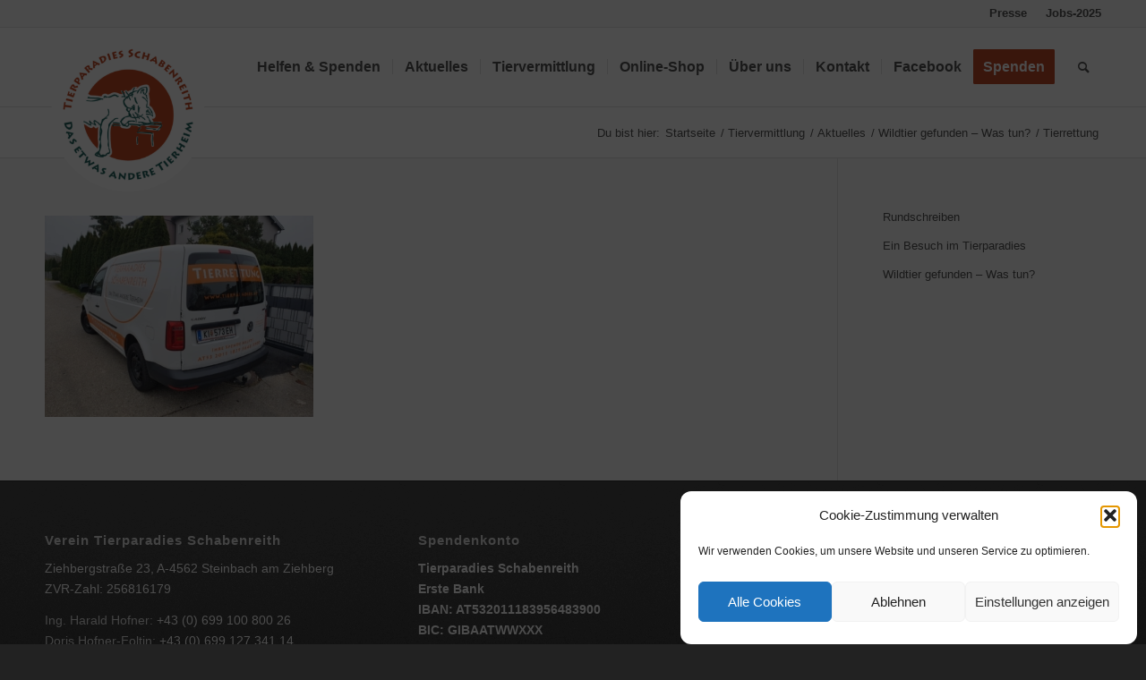

--- FILE ---
content_type: text/html; charset=UTF-8
request_url: https://www.tierparadies.at/aktuelles-veranstaltungen/wildtier-gefunden-was-tun/tierrettung_tierparadies-schabenreith_3/
body_size: 15331
content:
<!DOCTYPE html>
<html dir="ltr" lang="de" prefix="og: https://ogp.me/ns#" class="html_stretched responsive av-preloader-disabled  html_header_top html_logo_left html_main_nav_header html_menu_right html_slim html_header_sticky html_header_shrinking html_header_topbar_active html_mobile_menu_phone html_header_searchicon html_content_align_center html_header_unstick_top html_header_stretch_disabled html_av-overlay-side html_av-overlay-side-classic html_av-submenu-noclone html_entry_id_5928 av-cookies-no-cookie-consent av-no-preview av-default-lightbox html_text_menu_active av-mobile-menu-switch-default">
<head>
<meta charset="UTF-8" />
<meta name="robots" content="index, follow" />


<!-- mobile setting -->
<meta name="viewport" content="width=device-width, initial-scale=1">

<!-- Scripts/CSS and wp_head hook -->
<title>Tierrettung | Tierparadies Schabenreith</title>
			<style>
			.spoontalk-social
			{
			color: white !important;
			text-align: center !important;
			margin-bottom:10px;
			border-radius:50%;

		    background:default_style;
	
			line-height: 51px !important;
			width: 48px !important;
			height: 48px !important;
			font-size: 2em !important;
						
	
			}
			
		
.alignment { text-align:left; }
		 
.fb-spoontalk-social { background: #3b5998; }

.tw-spoontalk-social { background: #00aced; }

.linkedin-spoontalk-social { background: #007bb6; }

.g-plus-spoontalk-social{ background:#f74425 ; }

.rss-spoontalk-social { background: #C58542; }

.youtube-spoontalk-social { background: #bb0000; }

.pinterest-spoontalk-social {background: #cb2027; }

.flickr-spoontalk-social { background: #ff0084; }

.instagram-spoontalk-social { background: #517fa4; }

.dribble-spoontalk-social { background: #00bf8f; }
</style>

		<!-- All in One SEO 4.9.3 - aioseo.com -->
	<meta name="robots" content="max-image-preview:large" />
	<link rel="canonical" href="https://www.tierparadies.at/aktuelles-veranstaltungen/wildtier-gefunden-was-tun/tierrettung_tierparadies-schabenreith_3/" />
	<meta name="generator" content="All in One SEO (AIOSEO) 4.9.3" />
		<meta property="og:locale" content="de_DE" />
		<meta property="og:site_name" content="Tierparadies Schabenreith | Das etwas andere Tierheim" />
		<meta property="og:type" content="article" />
		<meta property="og:title" content="Tierrettung | Tierparadies Schabenreith" />
		<meta property="og:url" content="https://www.tierparadies.at/aktuelles-veranstaltungen/wildtier-gefunden-was-tun/tierrettung_tierparadies-schabenreith_3/" />
		<meta property="article:published_time" content="2021-05-20T08:39:41+00:00" />
		<meta property="article:modified_time" content="2021-05-20T11:54:08+00:00" />
		<meta name="twitter:card" content="summary" />
		<meta name="twitter:title" content="Tierrettung | Tierparadies Schabenreith" />
		<script type="application/ld+json" class="aioseo-schema">
			{"@context":"https:\/\/schema.org","@graph":[{"@type":"BreadcrumbList","@id":"https:\/\/www.tierparadies.at\/aktuelles-veranstaltungen\/wildtier-gefunden-was-tun\/tierrettung_tierparadies-schabenreith_3\/#breadcrumblist","itemListElement":[{"@type":"ListItem","@id":"https:\/\/www.tierparadies.at#listItem","position":1,"name":"Home","item":"https:\/\/www.tierparadies.at","nextItem":{"@type":"ListItem","@id":"https:\/\/www.tierparadies.at\/aktuelles-veranstaltungen\/wildtier-gefunden-was-tun\/tierrettung_tierparadies-schabenreith_3\/#listItem","name":"Tierrettung"}},{"@type":"ListItem","@id":"https:\/\/www.tierparadies.at\/aktuelles-veranstaltungen\/wildtier-gefunden-was-tun\/tierrettung_tierparadies-schabenreith_3\/#listItem","position":2,"name":"Tierrettung","previousItem":{"@type":"ListItem","@id":"https:\/\/www.tierparadies.at#listItem","name":"Home"}}]},{"@type":"ItemPage","@id":"https:\/\/www.tierparadies.at\/aktuelles-veranstaltungen\/wildtier-gefunden-was-tun\/tierrettung_tierparadies-schabenreith_3\/#itempage","url":"https:\/\/www.tierparadies.at\/aktuelles-veranstaltungen\/wildtier-gefunden-was-tun\/tierrettung_tierparadies-schabenreith_3\/","name":"Tierrettung | Tierparadies Schabenreith","inLanguage":"de-DE","isPartOf":{"@id":"https:\/\/www.tierparadies.at\/#website"},"breadcrumb":{"@id":"https:\/\/www.tierparadies.at\/aktuelles-veranstaltungen\/wildtier-gefunden-was-tun\/tierrettung_tierparadies-schabenreith_3\/#breadcrumblist"},"author":{"@id":"https:\/\/www.tierparadies.at\/author\/schabenreith\/#author"},"creator":{"@id":"https:\/\/www.tierparadies.at\/author\/schabenreith\/#author"},"datePublished":"2021-05-20T10:39:41+02:00","dateModified":"2021-05-20T13:54:08+02:00"},{"@type":"Organization","@id":"https:\/\/www.tierparadies.at\/#organization","name":"Tierparadies Schabenreith","description":"Das etwas andere Tierheim","url":"https:\/\/www.tierparadies.at\/","logo":{"@type":"ImageObject","url":"https:\/\/www.tierparadies.at\/wp-content\/uploads\/2021\/05\/Tierrettung_Tierparadies-Schabenreith_3.jpg","@id":"https:\/\/www.tierparadies.at\/aktuelles-veranstaltungen\/wildtier-gefunden-was-tun\/tierrettung_tierparadies-schabenreith_3\/#organizationLogo"},"image":{"@id":"https:\/\/www.tierparadies.at\/aktuelles-veranstaltungen\/wildtier-gefunden-was-tun\/tierrettung_tierparadies-schabenreith_3\/#organizationLogo"}},{"@type":"Person","@id":"https:\/\/www.tierparadies.at\/author\/schabenreith\/#author","url":"https:\/\/www.tierparadies.at\/author\/schabenreith\/","name":"schabenreith","image":{"@type":"ImageObject","@id":"https:\/\/www.tierparadies.at\/aktuelles-veranstaltungen\/wildtier-gefunden-was-tun\/tierrettung_tierparadies-schabenreith_3\/#authorImage","url":"https:\/\/secure.gravatar.com\/avatar\/f2669efad8798ea1e02c18e7ec3c7089?s=96&d=mm&r=g","width":96,"height":96,"caption":"schabenreith"}},{"@type":"WebSite","@id":"https:\/\/www.tierparadies.at\/#website","url":"https:\/\/www.tierparadies.at\/","name":"Tierparadies Schabenreith","description":"Das etwas andere Tierheim","inLanguage":"de-DE","publisher":{"@id":"https:\/\/www.tierparadies.at\/#organization"}}]}
		</script>
		<!-- All in One SEO -->

<style type="text/css">@font-face { font-family: 'star'; src: url('https://www.tierparadies.at/wp-content/plugins/woocommerce/assets/fonts/star.eot'); src: url('https://www.tierparadies.at/wp-content/plugins/woocommerce/assets/fonts/star.eot?#iefix') format('embedded-opentype'), 	  url('https://www.tierparadies.at/wp-content/plugins/woocommerce/assets/fonts/star.woff') format('woff'), 	  url('https://www.tierparadies.at/wp-content/plugins/woocommerce/assets/fonts/star.ttf') format('truetype'), 	  url('https://www.tierparadies.at/wp-content/plugins/woocommerce/assets/fonts/star.svg#star') format('svg'); font-weight: normal; font-style: normal;  } @font-face { font-family: 'WooCommerce'; src: url('https://www.tierparadies.at/wp-content/plugins/woocommerce/assets/fonts/WooCommerce.eot'); src: url('https://www.tierparadies.at/wp-content/plugins/woocommerce/assets/fonts/WooCommerce.eot?#iefix') format('embedded-opentype'), 	  url('https://www.tierparadies.at/wp-content/plugins/woocommerce/assets/fonts/WooCommerce.woff') format('woff'), 	  url('https://www.tierparadies.at/wp-content/plugins/woocommerce/assets/fonts/WooCommerce.ttf') format('truetype'), 	  url('https://www.tierparadies.at/wp-content/plugins/woocommerce/assets/fonts/WooCommerce.svg#WooCommerce') format('svg'); font-weight: normal; font-style: normal;  } </style><link rel='dns-prefetch' href='//www.googletagmanager.com' />
<link rel="alternate" type="application/rss+xml" title="Tierparadies Schabenreith &raquo; Feed" href="https://www.tierparadies.at/feed/" />
<link rel="alternate" type="application/rss+xml" title="Tierparadies Schabenreith &raquo; Kommentar-Feed" href="https://www.tierparadies.at/comments/feed/" />
<script type="text/javascript">
/* <![CDATA[ */
window._wpemojiSettings = {"baseUrl":"https:\/\/s.w.org\/images\/core\/emoji\/14.0.0\/72x72\/","ext":".png","svgUrl":"https:\/\/s.w.org\/images\/core\/emoji\/14.0.0\/svg\/","svgExt":".svg","source":{"concatemoji":"https:\/\/www.tierparadies.at\/wp-includes\/js\/wp-emoji-release.min.js"}};
/*! This file is auto-generated */
!function(i,n){var o,s,e;function c(e){try{var t={supportTests:e,timestamp:(new Date).valueOf()};sessionStorage.setItem(o,JSON.stringify(t))}catch(e){}}function p(e,t,n){e.clearRect(0,0,e.canvas.width,e.canvas.height),e.fillText(t,0,0);var t=new Uint32Array(e.getImageData(0,0,e.canvas.width,e.canvas.height).data),r=(e.clearRect(0,0,e.canvas.width,e.canvas.height),e.fillText(n,0,0),new Uint32Array(e.getImageData(0,0,e.canvas.width,e.canvas.height).data));return t.every(function(e,t){return e===r[t]})}function u(e,t,n){switch(t){case"flag":return n(e,"\ud83c\udff3\ufe0f\u200d\u26a7\ufe0f","\ud83c\udff3\ufe0f\u200b\u26a7\ufe0f")?!1:!n(e,"\ud83c\uddfa\ud83c\uddf3","\ud83c\uddfa\u200b\ud83c\uddf3")&&!n(e,"\ud83c\udff4\udb40\udc67\udb40\udc62\udb40\udc65\udb40\udc6e\udb40\udc67\udb40\udc7f","\ud83c\udff4\u200b\udb40\udc67\u200b\udb40\udc62\u200b\udb40\udc65\u200b\udb40\udc6e\u200b\udb40\udc67\u200b\udb40\udc7f");case"emoji":return!n(e,"\ud83e\udef1\ud83c\udffb\u200d\ud83e\udef2\ud83c\udfff","\ud83e\udef1\ud83c\udffb\u200b\ud83e\udef2\ud83c\udfff")}return!1}function f(e,t,n){var r="undefined"!=typeof WorkerGlobalScope&&self instanceof WorkerGlobalScope?new OffscreenCanvas(300,150):i.createElement("canvas"),a=r.getContext("2d",{willReadFrequently:!0}),o=(a.textBaseline="top",a.font="600 32px Arial",{});return e.forEach(function(e){o[e]=t(a,e,n)}),o}function t(e){var t=i.createElement("script");t.src=e,t.defer=!0,i.head.appendChild(t)}"undefined"!=typeof Promise&&(o="wpEmojiSettingsSupports",s=["flag","emoji"],n.supports={everything:!0,everythingExceptFlag:!0},e=new Promise(function(e){i.addEventListener("DOMContentLoaded",e,{once:!0})}),new Promise(function(t){var n=function(){try{var e=JSON.parse(sessionStorage.getItem(o));if("object"==typeof e&&"number"==typeof e.timestamp&&(new Date).valueOf()<e.timestamp+604800&&"object"==typeof e.supportTests)return e.supportTests}catch(e){}return null}();if(!n){if("undefined"!=typeof Worker&&"undefined"!=typeof OffscreenCanvas&&"undefined"!=typeof URL&&URL.createObjectURL&&"undefined"!=typeof Blob)try{var e="postMessage("+f.toString()+"("+[JSON.stringify(s),u.toString(),p.toString()].join(",")+"));",r=new Blob([e],{type:"text/javascript"}),a=new Worker(URL.createObjectURL(r),{name:"wpTestEmojiSupports"});return void(a.onmessage=function(e){c(n=e.data),a.terminate(),t(n)})}catch(e){}c(n=f(s,u,p))}t(n)}).then(function(e){for(var t in e)n.supports[t]=e[t],n.supports.everything=n.supports.everything&&n.supports[t],"flag"!==t&&(n.supports.everythingExceptFlag=n.supports.everythingExceptFlag&&n.supports[t]);n.supports.everythingExceptFlag=n.supports.everythingExceptFlag&&!n.supports.flag,n.DOMReady=!1,n.readyCallback=function(){n.DOMReady=!0}}).then(function(){return e}).then(function(){var e;n.supports.everything||(n.readyCallback(),(e=n.source||{}).concatemoji?t(e.concatemoji):e.wpemoji&&e.twemoji&&(t(e.twemoji),t(e.wpemoji)))}))}((window,document),window._wpemojiSettings);
/* ]]> */
</script>
<style id='wp-emoji-styles-inline-css' type='text/css'>

	img.wp-smiley, img.emoji {
		display: inline !important;
		border: none !important;
		box-shadow: none !important;
		height: 1em !important;
		width: 1em !important;
		margin: 0 0.07em !important;
		vertical-align: -0.1em !important;
		background: none !important;
		padding: 0 !important;
	}
</style>
<link rel='stylesheet' id='aioseo/css/src/vue/standalone/blocks/table-of-contents/global.scss-css' href='https://www.tierparadies.at/wp-content/plugins/all-in-one-seo-pack/dist/Lite/assets/css/table-of-contents/global.e90f6d47.css' type='text/css' media='all' />
<link rel='stylesheet' id='contact-form-7-css' href='https://www.tierparadies.at/wp-content/plugins/contact-form-7/includes/css/styles.css' type='text/css' media='all' />
<link rel='stylesheet' id='css_for_fa_icon-css' href='https://www.tierparadies.at/wp-content/plugins/spoontalk-social-media-icons-widget/inc/css/font-awesome-4.0.3/css/font-awesome.min.css' type='text/css' media='all' />
<link rel='stylesheet' id='css_for_hover_effect-css' href='https://www.tierparadies.at/wp-content/plugins/spoontalk-social-media-icons-widget/inc/css/hover.css' type='text/css' media='all' />
<style id='woocommerce-inline-inline-css' type='text/css'>
.woocommerce form .form-row .required { visibility: visible; }
</style>
<link rel='stylesheet' id='cmplz-general-css' href='https://www.tierparadies.at/wp-content/plugins/complianz-gdpr/assets/css/cookieblocker.min.css' type='text/css' media='all' />
<link rel='stylesheet' id='woocommerce-nyp-css' href='https://www.tierparadies.at/wp-content/plugins/woocommerce-name-your-price/assets/css/frontend/name-your-price.min.css' type='text/css' media='all' />
<link rel='stylesheet' id='wpgdprc-front-css-css' href='https://www.tierparadies.at/wp-content/plugins/wp-gdpr-compliance/Assets/css/front.css' type='text/css' media='all' />
<style id='wpgdprc-front-css-inline-css' type='text/css'>
:root{--wp-gdpr--bar--background-color: #000000;--wp-gdpr--bar--color: #ffffff;--wp-gdpr--button--background-color: #ffffff;--wp-gdpr--button--background-color--darken: #d8d8d8;--wp-gdpr--button--color: #ffffff;}
</style>
<link rel='stylesheet' id='avia-merged-styles-css' href='https://www.tierparadies.at/wp-content/uploads/dynamic_avia/avia-merged-styles-c1d9083e819409d1a93f5119bcbdf802---6918944c1b548.css' type='text/css' media='all' />
<script type="text/javascript" src="https://www.tierparadies.at/wp-includes/js/jquery/jquery.min.js" id="jquery-core-js"></script>
<script type="text/javascript" src="https://www.tierparadies.at/wp-includes/js/jquery/jquery-migrate.min.js" id="jquery-migrate-js"></script>

<!-- Google Tag (gtac.js) durch Site-Kit hinzugefügt -->
<!-- Von Site Kit hinzugefügtes Google-Analytics-Snippet -->
<script type="text/javascript" src="https://www.googletagmanager.com/gtag/js?id=GT-WRH8FGVW" id="google_gtagjs-js" async></script>
<script type="text/javascript" id="google_gtagjs-js-after">
/* <![CDATA[ */
window.dataLayer = window.dataLayer || [];function gtag(){dataLayer.push(arguments);}
gtag("set","linker",{"domains":["www.tierparadies.at"]});
gtag("js", new Date());
gtag("set", "developer_id.dZTNiMT", true);
gtag("config", "GT-WRH8FGVW");
/* ]]> */
</script>
<script type="text/javascript" id="wpgdprc-front-js-js-extra">
/* <![CDATA[ */
var wpgdprcFront = {"ajaxUrl":"https:\/\/www.tierparadies.at\/wp-admin\/admin-ajax.php","ajaxNonce":"c725070f85","ajaxArg":"security","pluginPrefix":"wpgdprc","blogId":"1","isMultiSite":"","locale":"de_DE","showSignUpModal":"1","showFormModal":"","cookieName":"wpgdprc-consent","consentVersion":"","path":"\/","prefix":"wpgdprc"};
/* ]]> */
</script>
<script type="text/javascript" src="https://www.tierparadies.at/wp-content/plugins/wp-gdpr-compliance/Assets/js/front.min.js" id="wpgdprc-front-js-js"></script>
<script type="text/javascript" src="https://www.tierparadies.at/wp-content/uploads/dynamic_avia/avia-head-scripts-867a964dbe66b53cd399d8a1283e2281---6918944c287c2.js" id="avia-head-scripts-js"></script>
<link rel="https://api.w.org/" href="https://www.tierparadies.at/wp-json/" /><link rel="alternate" type="application/json" href="https://www.tierparadies.at/wp-json/wp/v2/media/5928" /><link rel="EditURI" type="application/rsd+xml" title="RSD" href="https://www.tierparadies.at/xmlrpc.php?rsd" />
<meta name="generator" content="WordPress 6.4.7" />
<meta name="generator" content="WooCommerce 9.1.5" />
<link rel='shortlink' href='https://www.tierparadies.at/?p=5928' />
<link rel="alternate" type="application/json+oembed" href="https://www.tierparadies.at/wp-json/oembed/1.0/embed?url=https%3A%2F%2Fwww.tierparadies.at%2Faktuelles-veranstaltungen%2Fwildtier-gefunden-was-tun%2Ftierrettung_tierparadies-schabenreith_3%2F" />
<link rel="alternate" type="text/xml+oembed" href="https://www.tierparadies.at/wp-json/oembed/1.0/embed?url=https%3A%2F%2Fwww.tierparadies.at%2Faktuelles-veranstaltungen%2Fwildtier-gefunden-was-tun%2Ftierrettung_tierparadies-schabenreith_3%2F&#038;format=xml" />
<!-- start Simple Custom CSS and JS -->
<style type="text/css">
@media screen and (max-width: 767px) {
	#footer .av_one_third {
		width: 100%;
	}
}</style>
<!-- end Simple Custom CSS and JS -->
<meta name="generator" content="Site Kit by Google 1.170.0" />			<style>.cmplz-hidden {
					display: none !important;
				}</style><link rel="profile" href="http://gmpg.org/xfn/11" />
<link rel="alternate" type="application/rss+xml" title="Tierparadies Schabenreith RSS2 Feed" href="https://www.tierparadies.at/feed/" />
<link rel="pingback" href="https://www.tierparadies.at/xmlrpc.php" />
<!--[if lt IE 9]><script src="https://www.tierparadies.at/wp-content/themes/enfold/js/html5shiv.js"></script><![endif]-->
<link rel="icon" href="https://www.tierparadies.at/wp-content/uploads/2016/10/favicon.png" type="image/png">
	<noscript><style>.woocommerce-product-gallery{ opacity: 1 !important; }</style></noscript>
	
<!-- Durch Site Kit hinzugefügte Google AdSense Metatags -->
<meta name="google-adsense-platform-account" content="ca-host-pub-2644536267352236">
<meta name="google-adsense-platform-domain" content="sitekit.withgoogle.com">
<!-- Beende durch Site Kit hinzugefügte Google AdSense Metatags -->

<!-- Von Site Kit hinzugefügtes Google-Tag-Manager-Snippet -->
<script type="text/javascript">
/* <![CDATA[ */

			( function( w, d, s, l, i ) {
				w[l] = w[l] || [];
				w[l].push( {'gtm.start': new Date().getTime(), event: 'gtm.js'} );
				var f = d.getElementsByTagName( s )[0],
					j = d.createElement( s ), dl = l != 'dataLayer' ? '&l=' + l : '';
				j.async = true;
				j.src = 'https://www.googletagmanager.com/gtm.js?id=' + i + dl;
				f.parentNode.insertBefore( j, f );
			} )( window, document, 'script', 'dataLayer', 'GTM-T9NVR4WP' );
			
/* ]]> */
</script>

<!-- Ende des von Site Kit hinzugefügten Google-Tag-Manager-Snippets -->

<!-- To speed up the rendering and to display the site as fast as possible to the user we include some styles and scripts for above the fold content inline -->
<script type="text/javascript">'use strict';var avia_is_mobile=!1;if(/Android|webOS|iPhone|iPad|iPod|BlackBerry|IEMobile|Opera Mini/i.test(navigator.userAgent)&&'ontouchstart' in document.documentElement){avia_is_mobile=!0;document.documentElement.className+=' avia_mobile '}
else{document.documentElement.className+=' avia_desktop '};document.documentElement.className+=' js_active ';(function(){var e=['-webkit-','-moz-','-ms-',''],n='',o=!1,a=!1;for(var t in e){if(e[t]+'transform' in document.documentElement.style){o=!0;n=e[t]+'transform'};if(e[t]+'perspective' in document.documentElement.style){a=!0}};if(o){document.documentElement.className+=' avia_transform '};if(a){document.documentElement.className+=' avia_transform3d '};if(typeof document.getElementsByClassName=='function'&&typeof document.documentElement.getBoundingClientRect=='function'&&avia_is_mobile==!1){if(n&&window.innerHeight>0){setTimeout(function(){var e=0,o={},a=0,t=document.getElementsByClassName('av-parallax'),i=window.pageYOffset||document.documentElement.scrollTop;for(e=0;e<t.length;e++){t[e].style.top='0px';o=t[e].getBoundingClientRect();a=Math.ceil((window.innerHeight+i-o.top)*0.3);t[e].style[n]='translate(0px, '+a+'px)';t[e].style.top='auto';t[e].className+=' enabled-parallax '}},50)}}})();</script><style id='wp-fonts-local' type='text/css'>
@font-face{font-family:Inter;font-style:normal;font-weight:300 900;font-display:fallback;src:url('https://www.tierparadies.at/wp-content/plugins/woocommerce/assets/fonts/Inter-VariableFont_slnt,wght.woff2') format('woff2');font-stretch:normal;}
@font-face{font-family:Cardo;font-style:normal;font-weight:400;font-display:fallback;src:url('https://www.tierparadies.at/wp-content/plugins/woocommerce/assets/fonts/cardo_normal_400.woff2') format('woff2');}
</style>
		<style type="text/css" id="wp-custom-css">
			.responsive .logo {
display: block
}

.logo, .logo a {
    overflow: visible;
}

.logo img {
    height: 220%;
    max-height: 220px !important
}

@media only screen and (max-width: 767px){
.responsive .logo {
display: block
}

.logo, .logo a {
    overflow: visible;
}

.logo img {
    max-height: 88px !important
}
	
#socket .sub_menu_socket li {
  float:left;
  display:block;
  padding:0 10px;
  border-left-style:solid;
  border-left-width:1px;
  line-height:20px;
}
	
		</style>
		<style type="text/css">
		@font-face {font-family: 'entypo-fontello'; font-weight: normal; font-style: normal; font-display: auto;
		src: url('https://www.tierparadies.at/wp-content/themes/enfold/config-templatebuilder/avia-template-builder/assets/fonts/entypo-fontello.woff2') format('woff2'),
		url('https://www.tierparadies.at/wp-content/themes/enfold/config-templatebuilder/avia-template-builder/assets/fonts/entypo-fontello.woff') format('woff'),
		url('https://www.tierparadies.at/wp-content/themes/enfold/config-templatebuilder/avia-template-builder/assets/fonts/entypo-fontello.ttf') format('truetype'),
		url('https://www.tierparadies.at/wp-content/themes/enfold/config-templatebuilder/avia-template-builder/assets/fonts/entypo-fontello.svg#entypo-fontello') format('svg'),
		url('https://www.tierparadies.at/wp-content/themes/enfold/config-templatebuilder/avia-template-builder/assets/fonts/entypo-fontello.eot'),
		url('https://www.tierparadies.at/wp-content/themes/enfold/config-templatebuilder/avia-template-builder/assets/fonts/entypo-fontello.eot?#iefix') format('embedded-opentype');
		} #top .avia-font-entypo-fontello, body .avia-font-entypo-fontello, html body [data-av_iconfont='entypo-fontello']:before{ font-family: 'entypo-fontello'; }
		</style>

<!--
Debugging Info for Theme support: 

Theme: Enfold
Version: 5.6.4
Installed: enfold
AviaFramework Version: 5.6
AviaBuilder Version: 5.3
aviaElementManager Version: 1.0.1
ML:256-PU:67-PLA:35
WP:6.4.7
Compress: CSS:all theme files - JS:all theme files
Updates: enabled - token has changed and not verified
PLAu:31
-->
</head>

<body data-cmplz=1 id="top" class="attachment attachment-template-default attachmentid-5928 attachment-jpeg stretched rtl_columns av-curtain-numeric open_sans  theme-enfold woocommerce-no-js avia-responsive-images-support avia-woocommerce-30" itemscope="itemscope" itemtype="https://schema.org/WebPage" >

			<!-- Von Site Kit hinzugefügtes Google-Tag-Manager-(noscript)-Snippet -->
		<noscript>
			<iframe src="https://www.googletagmanager.com/ns.html?id=GTM-T9NVR4WP" height="0" width="0" style="display:none;visibility:hidden"></iframe>
		</noscript>
		<!-- Ende des von Site Kit hinzugefügten Google-Tag-Manager-(noscript)-Snippets -->
		
<script type="text/javascript" id="bbp-swap-no-js-body-class">
	document.body.className = document.body.className.replace( 'bbp-no-js', 'bbp-js' );
</script>


	<div id='wrap_all'>

	
<header id='header' class='all_colors header_color light_bg_color  av_header_top av_logo_left av_main_nav_header av_menu_right av_slim av_header_sticky av_header_shrinking av_header_stretch_disabled av_mobile_menu_phone av_header_searchicon av_header_unstick_top av_seperator_small_border av_bottom_nav_disabled ' data-av_shrink_factor='50' role="banner" itemscope="itemscope" itemtype="https://schema.org/WPHeader" >

		<div id='header_meta' class='container_wrap container_wrap_meta  av_secondary_right av_extra_header_active av_entry_id_5928'>

			      <div class='container'>
			      <nav class='sub_menu'  role="navigation" itemscope="itemscope" itemtype="https://schema.org/SiteNavigationElement" ><ul role="menu" class="menu" id="avia2-menu"><li role="menuitem" id="menu-item-8854" class="menu-item menu-item-type-post_type menu-item-object-page menu-item-8854"><a href="https://www.tierparadies.at/presse/">Presse</a></li>
<li role="menuitem" id="menu-item-8855" class="menu-item menu-item-type-post_type menu-item-object-page menu-item-8855"><a href="https://www.tierparadies.at/jobs-2025/">Jobs-2025</a></li>
</ul></nav>			      </div>
		</div>

		<div  id='header_main' class='container_wrap container_wrap_logo'>

        <ul  class = 'menu-item cart_dropdown ' data-success='wurde zum Warenkorb hinzugefügt'><li class="cart_dropdown_first"><a class='cart_dropdown_link' href='https://www.tierparadies.at/warenkorb/'><span aria-hidden='true' data-av_icon='' data-av_iconfont='entypo-fontello'></span><span class='av-cart-counter '>0</span><span class="avia_hidden_link_text">Einkaufswagen</span></a><!--<span class='cart_subtotal'><span class="woocommerce-Price-amount amount"><bdi><span class="woocommerce-Price-currencySymbol">&euro;</span>&nbsp;0,00</bdi></span></span>--><div class="dropdown_widget dropdown_widget_cart"><div class="avia-arrow"></div><div class="widget_shopping_cart_content"></div></div></li></ul><div class='container av-logo-container'><div class='inner-container'><span class='logo avia-standard-logo'><a href='https://www.tierparadies.at/' class=''><img src="https://www.tierparadies.at/wp-content/uploads/2024/03/logo-katze-sm-pfade-289x300.png" height="100" width="300" alt='Tierparadies Schabenreith' title='' /></a></span><nav class='main_menu' data-selectname='Wähle eine Seite'  role="navigation" itemscope="itemscope" itemtype="https://schema.org/SiteNavigationElement" ><div class="avia-menu av-main-nav-wrap"><ul role="menu" class="menu av-main-nav" id="avia-menu"><li role="menuitem" id="menu-item-4232" class="menu-item menu-item-type-post_type menu-item-object-page menu-item-has-children menu-item-top-level menu-item-top-level-1"><a href="https://www.tierparadies.at/helfen/" itemprop="url" tabindex="0"><span class="avia-bullet"></span><span class="avia-menu-text">Helfen &amp; Spenden</span><span class="avia-menu-fx"><span class="avia-arrow-wrap"><span class="avia-arrow"></span></span></span></a>


<ul class="sub-menu">
	<li role="menuitem" id="menu-item-5575" class="menu-item menu-item-type-post_type menu-item-object-page"><a href="https://www.tierparadies.at/helfen/spenden/" itemprop="url" tabindex="0"><span class="avia-bullet"></span><span class="avia-menu-text">Spenden</span></a></li>
	<li role="menuitem" id="menu-item-5567" class="menu-item menu-item-type-post_type menu-item-object-page"><a href="https://www.tierparadies.at/helfen/dauerspenden/" itemprop="url" tabindex="0"><span class="avia-bullet"></span><span class="avia-menu-text">Dauerspenden</span></a></li>
	<li role="menuitem" id="menu-item-5583" class="menu-item menu-item-type-post_type menu-item-object-page"><a href="https://www.tierparadies.at/helfen/tierpatenschaft/" itemprop="url" tabindex="0"><span class="avia-bullet"></span><span class="avia-menu-text">Tierpatenschaft</span></a></li>
	<li role="menuitem" id="menu-item-5594" class="menu-item menu-item-type-post_type menu-item-object-page"><a href="https://www.tierparadies.at/helfen/futter-und-sachspenden/" itemprop="url" tabindex="0"><span class="avia-bullet"></span><span class="avia-menu-text">Futter- und Sachspenden</span></a></li>
	<li role="menuitem" id="menu-item-5618" class="menu-item menu-item-type-post_type menu-item-object-page"><a href="https://www.tierparadies.at/helfen/buecher-von-doris-hofner-foltin/" itemprop="url" tabindex="0"><span class="avia-bullet"></span><span class="avia-menu-text">Bücher von Doris Hofner-Foltin</span></a></li>
	<li role="menuitem" id="menu-item-5617" class="menu-item menu-item-type-post_type menu-item-object-page"><a href="https://www.tierparadies.at/helfen/spenden-durch-onlineshopping/" itemprop="url" tabindex="0"><span class="avia-bullet"></span><span class="avia-menu-text">Spenden durch Onlineshopping</span></a></li>
	<li role="menuitem" id="menu-item-5624" class="menu-item menu-item-type-post_type menu-item-object-page"><a href="https://www.tierparadies.at/helfen/testamentspende/" itemprop="url" tabindex="0"><span class="avia-bullet"></span><span class="avia-menu-text">Testamentspende</span></a></li>
</ul>
</li>
<li role="menuitem" id="menu-item-3451" class="menu-item menu-item-type-post_type menu-item-object-page menu-item-has-children menu-item-top-level menu-item-top-level-2"><a href="https://www.tierparadies.at/aktuelles-veranstaltungen/" itemprop="url" tabindex="0"><span class="avia-bullet"></span><span class="avia-menu-text">Aktuelles</span><span class="avia-menu-fx"><span class="avia-arrow-wrap"><span class="avia-arrow"></span></span></span></a>


<ul class="sub-menu">
	<li role="menuitem" id="menu-item-6920" class="menu-item menu-item-type-post_type menu-item-object-page"><a href="https://www.tierparadies.at/aktuelles-veranstaltungen/" itemprop="url" tabindex="0"><span class="avia-bullet"></span><span class="avia-menu-text">Aktuelles</span></a></li>
	<li role="menuitem" id="menu-item-3454" class="menu-item menu-item-type-post_type menu-item-object-page"><a href="https://www.tierparadies.at/aktuelles-veranstaltungen/rundschreiben/" itemprop="url" tabindex="0"><span class="avia-bullet"></span><span class="avia-menu-text">Rundschreiben</span></a></li>
	<li role="menuitem" id="menu-item-5945" class="menu-item menu-item-type-post_type menu-item-object-page"><a href="https://www.tierparadies.at/aktuelles-veranstaltungen/wildtier-gefunden-was-tun/" itemprop="url" tabindex="0"><span class="avia-bullet"></span><span class="avia-menu-text">Wildtier gefunden – Was tun?</span></a></li>
</ul>
</li>
<li role="menuitem" id="menu-item-4322" class="menu-item menu-item-type-post_type menu-item-object-page menu-item-top-level menu-item-top-level-3"><a href="https://www.tierparadies.at/tiervermittlung/" itemprop="url" tabindex="0"><span class="avia-bullet"></span><span class="avia-menu-text">Tiervermittlung</span><span class="avia-menu-fx"><span class="avia-arrow-wrap"><span class="avia-arrow"></span></span></span></a></li>
<li role="menuitem" id="menu-item-3461" class="menu-item menu-item-type-post_type menu-item-object-page menu-item-has-children menu-item-top-level menu-item-top-level-4"><a href="https://www.tierparadies.at/online-shop/" itemprop="url" tabindex="0"><span class="avia-bullet"></span><span class="avia-menu-text">Online-Shop</span><span class="avia-menu-fx"><span class="avia-arrow-wrap"><span class="avia-arrow"></span></span></span></a>


<ul class="sub-menu">
	<li role="menuitem" id="menu-item-3748" class="menu-item menu-item-type-post_type menu-item-object-page"><a href="https://www.tierparadies.at/warenkorb/" itemprop="url" tabindex="0"><span class="avia-bullet"></span><span class="avia-menu-text">Warenkorb</span></a></li>
	<li role="menuitem" id="menu-item-4095" class="menu-item menu-item-type-post_type menu-item-object-page"><a href="https://www.tierparadies.at/online-shop/allgemeine-geschaeftsbedingungen/" itemprop="url" tabindex="0"><span class="avia-bullet"></span><span class="avia-menu-text">Allgemeine Geschäftsbedingungen</span></a></li>
	<li role="menuitem" id="menu-item-4089" class="menu-item menu-item-type-post_type menu-item-object-page"><a href="https://www.tierparadies.at/online-shop/versandkosten/" itemprop="url" tabindex="0"><span class="avia-bullet"></span><span class="avia-menu-text">Versandkosten</span></a></li>
</ul>
</li>
<li role="menuitem" id="menu-item-3450" class="menu-item menu-item-type-post_type menu-item-object-page menu-item-has-children menu-item-top-level menu-item-top-level-5"><a href="https://www.tierparadies.at/ueber-uns/" itemprop="url" tabindex="0"><span class="avia-bullet"></span><span class="avia-menu-text">Über uns</span><span class="avia-menu-fx"><span class="avia-arrow-wrap"><span class="avia-arrow"></span></span></span></a>


<ul class="sub-menu">
	<li role="menuitem" id="menu-item-3455" class="menu-item menu-item-type-post_type menu-item-object-page"><a href="https://www.tierparadies.at/ueber-uns/geschichte/" itemprop="url" tabindex="0"><span class="avia-bullet"></span><span class="avia-menu-text">Geschichte</span></a></li>
	<li role="menuitem" id="menu-item-3695" class="menu-item menu-item-type-post_type menu-item-object-page"><a href="https://www.tierparadies.at/ueber-uns/unsere-schuetzlinge/" itemprop="url" tabindex="0"><span class="avia-bullet"></span><span class="avia-menu-text">Unsere Schützlinge</span></a></li>
	<li role="menuitem" id="menu-item-3554" class="menu-item menu-item-type-post_type menu-item-object-page"><a href="https://www.tierparadies.at/ueber-uns/hofrundgang/" itemprop="url" tabindex="0"><span class="avia-bullet"></span><span class="avia-menu-text">Hofrundgang</span></a></li>
	<li role="menuitem" id="menu-item-8870" class="menu-item menu-item-type-post_type menu-item-object-page"><a href="https://www.tierparadies.at/ueber-uns/partner-sponsoren/" itemprop="url" tabindex="0"><span class="avia-bullet"></span><span class="avia-menu-text">Partner &#038; Sponsoren</span></a></li>
</ul>
</li>
<li role="menuitem" id="menu-item-3590" class="menu-item menu-item-type-post_type menu-item-object-page menu-item-top-level menu-item-top-level-6"><a href="https://www.tierparadies.at/kontakt/" itemprop="url" tabindex="0"><span class="avia-bullet"></span><span class="avia-menu-text">Kontakt</span><span class="avia-menu-fx"><span class="avia-arrow-wrap"><span class="avia-arrow"></span></span></span></a></li>
<li role="menuitem" id="menu-item-4325" class="menu-item menu-item-type-post_type menu-item-object-page menu-item-top-level menu-item-top-level-7"><a href="https://www.tierparadies.at/facebook/" itemprop="url" tabindex="0"><span class="avia-bullet"></span><span class="avia-menu-text">Facebook</span><span class="avia-menu-fx"><span class="avia-arrow-wrap"><span class="avia-arrow"></span></span></span></a></li>
<li role="menuitem" id="menu-item-5079" class="menu-item menu-item-type-post_type menu-item-object-page av-menu-button av-menu-button-colored menu-item-top-level menu-item-top-level-8"><a href="https://www.tierparadies.at/spendenformular/" itemprop="url" tabindex="0"><span class="avia-bullet"></span><span class="avia-menu-text">Spenden</span><span class="avia-menu-fx"><span class="avia-arrow-wrap"><span class="avia-arrow"></span></span></span></a></li>
<li id="menu-item-search" class="noMobile menu-item menu-item-search-dropdown menu-item-avia-special" role="menuitem"><a aria-label="Suche" href="?s=" rel="nofollow" data-avia-search-tooltip="

&lt;form role=&quot;search&quot; action=&quot;https://www.tierparadies.at/&quot; id=&quot;searchform&quot; method=&quot;get&quot; class=&quot;&quot;&gt;
	&lt;div&gt;
		&lt;input type=&quot;submit&quot; value=&quot;&quot; id=&quot;searchsubmit&quot; class=&quot;button avia-font-entypo-fontello&quot; /&gt;
		&lt;input type=&quot;text&quot; id=&quot;s&quot; name=&quot;s&quot; value=&quot;&quot; placeholder=&#039;Suche&#039; /&gt;
			&lt;/div&gt;
&lt;/form&gt;
" aria-hidden='false' data-av_icon='' data-av_iconfont='entypo-fontello'><span class="avia_hidden_link_text">Suche</span></a></li><li class="av-burger-menu-main menu-item-avia-special ">
	        			<a href="#" aria-label="Menü" aria-hidden="false">
							<span class="av-hamburger av-hamburger--spin av-js-hamburger">
								<span class="av-hamburger-box">
						          <span class="av-hamburger-inner"></span>
						          <strong>Menü</strong>
								</span>
							</span>
							<span class="avia_hidden_link_text">Menü</span>
						</a>
	        		   </li></ul></div></nav></div> </div> 
		<!-- end container_wrap-->
		</div>
<div class="header_bg"></div>
<!-- end header -->
</header>

	<div id='main' class='all_colors' data-scroll-offset='88'>

	<div class='stretch_full container_wrap alternate_color light_bg_color empty_title  title_container'><div class='container'><div class="breadcrumb breadcrumbs avia-breadcrumbs"><div class="breadcrumb-trail" ><span class="trail-before"><span class="breadcrumb-title">Du bist hier:</span></span> <span  itemscope="itemscope" itemtype="https://schema.org/BreadcrumbList" ><span  itemscope="itemscope" itemtype="https://schema.org/ListItem" itemprop="itemListElement" ><a itemprop="url" href="https://www.tierparadies.at" title="Tierparadies Schabenreith" rel="home" class="trail-begin"><span itemprop="name">Startseite</span></a><span itemprop="position" class="hidden">1</span></span></span> <span class="sep">/</span> <span  itemscope="itemscope" itemtype="https://schema.org/BreadcrumbList" ><span  itemscope="itemscope" itemtype="https://schema.org/ListItem" itemprop="itemListElement" ><a itemprop="url" href="https://www.tierparadies.at/?page_id=7264" title="Tiervermittlung"><span itemprop="name">Tiervermittlung</span></a><span itemprop="position" class="hidden">2</span></span></span> <span class="sep">/</span> <span  itemscope="itemscope" itemtype="https://schema.org/BreadcrumbList" ><span  itemscope="itemscope" itemtype="https://schema.org/ListItem" itemprop="itemListElement" ><a itemprop="url" href="https://www.tierparadies.at/aktuelles-veranstaltungen/" title="Aktuelles"><span itemprop="name">Aktuelles</span></a><span itemprop="position" class="hidden">3</span></span></span> <span class="sep">/</span> <span  itemscope="itemscope" itemtype="https://schema.org/BreadcrumbList" ><span  itemscope="itemscope" itemtype="https://schema.org/ListItem" itemprop="itemListElement" ><a itemprop="url" href="https://www.tierparadies.at/aktuelles-veranstaltungen/wildtier-gefunden-was-tun/" title="Wildtier gefunden &#8211; Was tun?"><span itemprop="name">Wildtier gefunden &#8211; Was tun?</span></a><span itemprop="position" class="hidden">4</span></span></span> <span class="sep">/</span> <span class="trail-end">Tierrettung</span></div></div></div></div>
		<div class='container_wrap container_wrap_first main_color sidebar_right'>

			<div class='container'>

				<main class='template-page content  av-content-small alpha units'  role="main" itemprop="mainContentOfPage" >

					
		<article class='post-entry post-entry-type-page post-entry-5928'  itemscope="itemscope" itemtype="https://schema.org/CreativeWork" >

			<div class="entry-content-wrapper clearfix">
                <header class="entry-content-header"></header><div class="entry-content"  itemprop="text" ><p class="attachment"><a href='https://www.tierparadies.at/wp-content/uploads/2021/05/Tierrettung_Tierparadies-Schabenreith_3.jpg'><img fetchpriority="high" decoding="async" width="300" height="225" src="https://www.tierparadies.at/wp-content/uploads/2021/05/Tierrettung_Tierparadies-Schabenreith_3-300x225.jpg" class="attachment-medium size-medium" alt="" srcset="https://www.tierparadies.at/wp-content/uploads/2021/05/Tierrettung_Tierparadies-Schabenreith_3-300x225.jpg 300w, https://www.tierparadies.at/wp-content/uploads/2021/05/Tierrettung_Tierparadies-Schabenreith_3-1030x773.jpg 1030w, https://www.tierparadies.at/wp-content/uploads/2021/05/Tierrettung_Tierparadies-Schabenreith_3-768x576.jpg 768w, https://www.tierparadies.at/wp-content/uploads/2021/05/Tierrettung_Tierparadies-Schabenreith_3-1536x1152.jpg 1536w, https://www.tierparadies.at/wp-content/uploads/2021/05/Tierrettung_Tierparadies-Schabenreith_3-1500x1125.jpg 1500w, https://www.tierparadies.at/wp-content/uploads/2021/05/Tierrettung_Tierparadies-Schabenreith_3-705x529.jpg 705w, https://www.tierparadies.at/wp-content/uploads/2021/05/Tierrettung_Tierparadies-Schabenreith_3-450x338.jpg 450w, https://www.tierparadies.at/wp-content/uploads/2021/05/Tierrettung_Tierparadies-Schabenreith_3.jpg 1600w" sizes="(max-width: 300px) 100vw, 300px" /></a></p>
</div><footer class="entry-footer"></footer>			</div>

		</article><!--end post-entry-->



				<!--end content-->
				</main>

				<aside class='sidebar sidebar_right   alpha units'  role="complementary" itemscope="itemscope" itemtype="https://schema.org/WPSideBar" ><div class="inner_sidebar extralight-border"><nav class='widget widget_nav_menu widget_nav_hide_child'><ul class='nested_nav'><li class="page_item page-item-992"><a href="https://www.tierparadies.at/aktuelles-veranstaltungen/rundschreiben/">Rundschreiben</a></li>
<li class="page_item page-item-5744"><a href="https://www.tierparadies.at/aktuelles-veranstaltungen/ein-besuch-im-tierparadies/">Ein Besuch im Tierparadies</a></li>
<li class="page_item page-item-5890 current_page_ancestor current_page_parent"><a href="https://www.tierparadies.at/aktuelles-veranstaltungen/wildtier-gefunden-was-tun/">Wildtier gefunden &#8211; Was tun?</a></li>
</ul></nav></div></aside>
			</div><!--end container-->

		</div><!-- close default .container_wrap element -->

				<div class='container_wrap footer_color' id='footer'>

					<div class='container'>

						<div class='flex_column av_one_third  first el_before_av_one_third'><section id="text-7" class="widget clearfix widget_text"><h3 class="widgettitle">Verein Tierparadies Schabenreith</h3>			<div class="textwidget"><p>Ziehbergstraße 23, A-4562 Steinbach am Ziehberg<br />
ZVR-Zahl: 256816179</p>
<address>Ing. Harald Hofner: <a href="tel:+4369910080026">+43 (0) 699 100 800 26</a></address>
<address>Doris Hofner-Foltin: <a href="tel:+4369912734114">+43 (0) 699 127 341 14</a></address>
<address> </address>
<address>E-Mail: <a href="mailto:office@tierparadies.at" target="_blank" rel="noopener noreferrer">office@tierparadies.at</a><br />
Spender:innenservice: <a href="mailto:spenden@tierparadies.at">spenden@tierparadies.at</a></address>
</div>
		<span class="seperator extralight-border"></span></section></div><div class='flex_column av_one_third  el_after_av_one_third el_before_av_one_third '><section id="text-8" class="widget clearfix widget_text"><h3 class="widgettitle">Spendenkonto</h3>			<div class="textwidget"><p><strong>Tierparadies Schabenreith</strong><br />
<strong>Erste Bank</strong><br />
<strong>IBAN: AT532011183956483900</strong><br />
<strong>BIC: GIBAATWWXXX</strong></p>
<p>Seit 23.07.2013 sind Spenden an das Tierparadies Schabenreith steuerlich absetzbar. Geben Sie uns dazu bitte einmalig Ihren vollständigen Namen lt. Meldezettel sowie Ihr Geburtsdatum bekannt.</p>
<p>Spender:innenservice: <a href="mailto:spenden@tierparadies.at">spenden@tierparadies.at</a></p>
</div>
		<span class="seperator extralight-border"></span></section><section id="spoontalk-sociamedia-icons-widget-4" class="widget clearfix spoontalk-sociamedia-icons-widget">
	<div class="alignment">
	    <a  href="https://www.facebook.com/schabenreith" target="_blank"  style="margin-left:10px"><i   class="fa fa-facebook fb-spoontalk-social spoontalk-social none"></i></a>
    	<!-- rss social icon -->
	
		
	<!-- youtube social icon -->
			<a href="https://www.youtube.com/channel/UCfDEjDNtdLCT3ZFrzqzGg-A" target="<?echo $open_newtab; ?>" style="margin-left:10px"><i class="fa fa-youtube youtube-spoontalk-social spoontalk-social none "></i></a>
     	 
	 	
		
			<a href="https://www.instagram.com/tierparadies.schabenreith/"  target="<?echo $open_newtab; ?>" style="margin-left:10px"><i class="fa fa-instagram instagram-spoontalk-social spoontalk-social none "></i></a>
		
		
	
	
</div>
	<span class="seperator extralight-border"></span></section></div><div class='flex_column av_one_third  el_after_av_one_third el_before_av_one_third '><section id="avia_partner_widget-2" class="widget clearfix avia-widget-container avia_partner_widget"><a target="_blank" href="https://www.osgs.at/" class="preloading_background avia_partner1 link_list_item1 " rel="noopener"><img class="rounded" src="https://www.tierparadies.at/wp-content/uploads/2016/10/spenden-125px.png" title="" alt=""/></a><a target="_blank" href="https://www.osgs.at/" class="preloading_background avia_partner2 link_list_item1 " rel="noopener"><img class="rounded" src="https://www.tierparadies.at/wp-content/uploads/2025/09/Spende_Weiss_Logo_RGB_M.png" title="" alt=""/></a><span class="seperator extralight-border"></span></section></div>
					</div>

				<!-- ####### END FOOTER CONTAINER ####### -->
				</div>

	

	
				<footer class='container_wrap socket_color' id='socket'  role="contentinfo" itemscope="itemscope" itemtype="https://schema.org/WPFooter" >
                    <div class='container'>
                     <span class='copyright'>© 2025 - Tierparadies Schabenreith</span>

                       <!--<span class='copyright'>© 2025 - Tierparadies Schabenreith - <a rel='nofollow' href='https://kriesi.at'>Enfold WordPress Theme by Kriesi</a></span>-->

                        <nav class='sub_menu_socket'  role="navigation" itemscope="itemscope" itemtype="https://schema.org/SiteNavigationElement" ><div class="avia3-menu"><ul role="menu" class="menu" id="avia3-menu"><li role="menuitem" id="menu-item-4584" class="menu-item menu-item-type-post_type menu-item-object-page menu-item-top-level menu-item-top-level-1"><a href="https://www.tierparadies.at/impressum/" itemprop="url" tabindex="0"><span class="avia-bullet"></span><span class="avia-menu-text">Impressum</span><span class="avia-menu-fx"><span class="avia-arrow-wrap"><span class="avia-arrow"></span></span></span></a></li>
<li role="menuitem" id="menu-item-4647" class="menu-item menu-item-type-post_type menu-item-object-page menu-item-privacy-policy menu-item-top-level menu-item-top-level-2"><a href="https://www.tierparadies.at/datenschutzerklaerung/" itemprop="url" tabindex="0"><span class="avia-bullet"></span><span class="avia-menu-text">Datenschutzerklärung</span><span class="avia-menu-fx"><span class="avia-arrow-wrap"><span class="avia-arrow"></span></span></span></a></li>
<li role="menuitem" id="menu-item-8180" class="menu-item menu-item-type-post_type menu-item-object-page menu-item-top-level menu-item-top-level-3"><a href="https://www.tierparadies.at/cookie-richtlinie-eu/" itemprop="url" tabindex="0"><span class="avia-bullet"></span><span class="avia-menu-text">Cookie-Richtlinie (EU)</span><span class="avia-menu-fx"><span class="avia-arrow-wrap"><span class="avia-arrow"></span></span></span></a></li>
<li role="menuitem" id="menu-item-4587" class="menu-item menu-item-type-post_type menu-item-object-page menu-item-top-level menu-item-top-level-4"><a href="https://www.tierparadies.at/online-shop/allgemeine-geschaeftsbedingungen/" itemprop="url" tabindex="0"><span class="avia-bullet"></span><span class="avia-menu-text">Allgemeine Geschäftsbedingungen</span><span class="avia-menu-fx"><span class="avia-arrow-wrap"><span class="avia-arrow"></span></span></span></a></li>
</ul></div></nav>
                    </div>

	            <!-- ####### END SOCKET CONTAINER ####### -->
				</footer>


					<!-- end main -->
		</div>

		<!-- end wrap_all --></div>

<a href='#top' title='Nach oben scrollen' id='scroll-top-link' aria-hidden='true' data-av_icon='' data-av_iconfont='entypo-fontello'><span class="avia_hidden_link_text">Nach oben scrollen</span></a>

<div id="fb-root"></div>


<!-- Consent Management powered by Complianz | GDPR/CCPA Cookie Consent https://wordpress.org/plugins/complianz-gdpr -->
<div id="cmplz-cookiebanner-container"><div class="cmplz-cookiebanner cmplz-hidden banner-1 bottom-view-preferences optin cmplz-bottom-right cmplz-categories-type-view-preferences" aria-modal="true" data-nosnippet="true" role="dialog" aria-live="polite" aria-labelledby="cmplz-header-1-optin" aria-describedby="cmplz-message-1-optin">
	<div class="cmplz-header">
		<div class="cmplz-logo"></div>
		<div class="cmplz-title" id="cmplz-header-1-optin">Cookie-Zustimmung verwalten</div>
		<div class="cmplz-close" tabindex="0" role="button" aria-label="Dialog schließen">
			<svg aria-hidden="true" focusable="false" data-prefix="fas" data-icon="times" class="svg-inline--fa fa-times fa-w-11" role="img" xmlns="http://www.w3.org/2000/svg" viewBox="0 0 352 512"><path fill="currentColor" d="M242.72 256l100.07-100.07c12.28-12.28 12.28-32.19 0-44.48l-22.24-22.24c-12.28-12.28-32.19-12.28-44.48 0L176 189.28 75.93 89.21c-12.28-12.28-32.19-12.28-44.48 0L9.21 111.45c-12.28 12.28-12.28 32.19 0 44.48L109.28 256 9.21 356.07c-12.28 12.28-12.28 32.19 0 44.48l22.24 22.24c12.28 12.28 32.2 12.28 44.48 0L176 322.72l100.07 100.07c12.28 12.28 32.2 12.28 44.48 0l22.24-22.24c12.28-12.28 12.28-32.19 0-44.48L242.72 256z"></path></svg>
		</div>
	</div>

	<div class="cmplz-divider cmplz-divider-header"></div>
	<div class="cmplz-body">
		<div class="cmplz-message" id="cmplz-message-1-optin">Wir verwenden Cookies, um unsere Website und unseren Service zu optimieren.</div>
		<!-- categories start -->
		<div class="cmplz-categories">
			<details class="cmplz-category cmplz-functional" >
				<summary>
						<span class="cmplz-category-header">
							<span class="cmplz-category-title">Funktionale Cookies</span>
							<span class='cmplz-always-active'>
								<span class="cmplz-banner-checkbox">
									<input type="checkbox"
										   id="cmplz-functional-optin"
										   data-category="cmplz_functional"
										   class="cmplz-consent-checkbox cmplz-functional"
										   size="40"
										   value="1"/>
									<label class="cmplz-label" for="cmplz-functional-optin"><span class="screen-reader-text">Funktionale Cookies</span></label>
								</span>
								Immer aktiv							</span>
							<span class="cmplz-icon cmplz-open">
								<svg xmlns="http://www.w3.org/2000/svg" viewBox="0 0 448 512"  height="18" ><path d="M224 416c-8.188 0-16.38-3.125-22.62-9.375l-192-192c-12.5-12.5-12.5-32.75 0-45.25s32.75-12.5 45.25 0L224 338.8l169.4-169.4c12.5-12.5 32.75-12.5 45.25 0s12.5 32.75 0 45.25l-192 192C240.4 412.9 232.2 416 224 416z"/></svg>
							</span>
						</span>
				</summary>
				<div class="cmplz-description">
					<span class="cmplz-description-functional">Die technische Speicherung oder der Zugang ist unbedingt erforderlich für den rechtmäßigen Zweck, die Nutzung eines bestimmten Dienstes zu ermöglichen, der vom Teilnehmer oder Nutzer ausdrücklich gewünscht wird, oder für den alleinigen Zweck, die Übertragung einer Nachricht über ein elektronisches Kommunikationsnetz durchzuführen.</span>
				</div>
			</details>

			<details class="cmplz-category cmplz-preferences" >
				<summary>
						<span class="cmplz-category-header">
							<span class="cmplz-category-title">Vorlieben</span>
							<span class="cmplz-banner-checkbox">
								<input type="checkbox"
									   id="cmplz-preferences-optin"
									   data-category="cmplz_preferences"
									   class="cmplz-consent-checkbox cmplz-preferences"
									   size="40"
									   value="1"/>
								<label class="cmplz-label" for="cmplz-preferences-optin"><span class="screen-reader-text">Vorlieben</span></label>
							</span>
							<span class="cmplz-icon cmplz-open">
								<svg xmlns="http://www.w3.org/2000/svg" viewBox="0 0 448 512"  height="18" ><path d="M224 416c-8.188 0-16.38-3.125-22.62-9.375l-192-192c-12.5-12.5-12.5-32.75 0-45.25s32.75-12.5 45.25 0L224 338.8l169.4-169.4c12.5-12.5 32.75-12.5 45.25 0s12.5 32.75 0 45.25l-192 192C240.4 412.9 232.2 416 224 416z"/></svg>
							</span>
						</span>
				</summary>
				<div class="cmplz-description">
					<span class="cmplz-description-preferences">Die technische Speicherung oder der Zugriff ist für den rechtmäßigen Zweck der Speicherung von Präferenzen erforderlich, die nicht vom Abonnenten oder Benutzer angefordert wurden.</span>
				</div>
			</details>

			<details class="cmplz-category cmplz-statistics" >
				<summary>
						<span class="cmplz-category-header">
							<span class="cmplz-category-title">Statistiken</span>
							<span class="cmplz-banner-checkbox">
								<input type="checkbox"
									   id="cmplz-statistics-optin"
									   data-category="cmplz_statistics"
									   class="cmplz-consent-checkbox cmplz-statistics"
									   size="40"
									   value="1"/>
								<label class="cmplz-label" for="cmplz-statistics-optin"><span class="screen-reader-text">Statistiken</span></label>
							</span>
							<span class="cmplz-icon cmplz-open">
								<svg xmlns="http://www.w3.org/2000/svg" viewBox="0 0 448 512"  height="18" ><path d="M224 416c-8.188 0-16.38-3.125-22.62-9.375l-192-192c-12.5-12.5-12.5-32.75 0-45.25s32.75-12.5 45.25 0L224 338.8l169.4-169.4c12.5-12.5 32.75-12.5 45.25 0s12.5 32.75 0 45.25l-192 192C240.4 412.9 232.2 416 224 416z"/></svg>
							</span>
						</span>
				</summary>
				<div class="cmplz-description">
					<span class="cmplz-description-statistics">Die technische Speicherung oder der Zugriff, der ausschließlich zu statistischen Zwecken erfolgt.</span>
					<span class="cmplz-description-statistics-anonymous">Die technische Speicherung oder der Zugriff, der ausschließlich zu anonymen statistischen Zwecken verwendet wird. Ohne eine Vorladung, die freiwillige Zustimmung deines Internetdienstanbieters oder zusätzliche Aufzeichnungen von Dritten können die zu diesem Zweck gespeicherten oder abgerufenen Informationen allein in der Regel nicht dazu verwendet werden, dich zu identifizieren.</span>
				</div>
			</details>
			<details class="cmplz-category cmplz-marketing" >
				<summary>
						<span class="cmplz-category-header">
							<span class="cmplz-category-title">Marketing</span>
							<span class="cmplz-banner-checkbox">
								<input type="checkbox"
									   id="cmplz-marketing-optin"
									   data-category="cmplz_marketing"
									   class="cmplz-consent-checkbox cmplz-marketing"
									   size="40"
									   value="1"/>
								<label class="cmplz-label" for="cmplz-marketing-optin"><span class="screen-reader-text">Marketing</span></label>
							</span>
							<span class="cmplz-icon cmplz-open">
								<svg xmlns="http://www.w3.org/2000/svg" viewBox="0 0 448 512"  height="18" ><path d="M224 416c-8.188 0-16.38-3.125-22.62-9.375l-192-192c-12.5-12.5-12.5-32.75 0-45.25s32.75-12.5 45.25 0L224 338.8l169.4-169.4c12.5-12.5 32.75-12.5 45.25 0s12.5 32.75 0 45.25l-192 192C240.4 412.9 232.2 416 224 416z"/></svg>
							</span>
						</span>
				</summary>
				<div class="cmplz-description">
					<span class="cmplz-description-marketing">Die technische Speicherung oder der Zugriff ist erforderlich, um Nutzerprofile zu erstellen, um Werbung zu versenden oder um den Nutzer auf einer Website oder über mehrere Websites hinweg zu ähnlichen Marketingzwecken zu verfolgen.</span>
				</div>
			</details>
		</div><!-- categories end -->
			</div>

	<div class="cmplz-links cmplz-information">
		<ul>
			<li><a class="cmplz-link cmplz-manage-options cookie-statement" href="#" data-relative_url="#cmplz-manage-consent-container">Optionen verwalten</a></li>
			<li><a class="cmplz-link cmplz-manage-third-parties cookie-statement" href="#" data-relative_url="#cmplz-cookies-overview">Dienste verwalten</a></li>
			<li><a class="cmplz-link cmplz-manage-vendors tcf cookie-statement" href="#" data-relative_url="#cmplz-tcf-wrapper">Verwalten von {vendor_count}-Lieferanten</a></li>
			<li><a class="cmplz-link cmplz-external cmplz-read-more-purposes tcf" target="_blank" rel="noopener noreferrer nofollow" href="https://cookiedatabase.org/tcf/purposes/" aria-label="Weitere Informationen zu den Zwecken von TCF findest du in der Cookie-Datenbank.">Lese mehr über diese Zwecke</a></li>
		</ul>
			</div>

	<div class="cmplz-divider cmplz-footer"></div>

	<div class="cmplz-buttons">
		<button class="cmplz-btn cmplz-accept">Alle Cookies</button>
		<button class="cmplz-btn cmplz-deny">Ablehnen</button>
		<button class="cmplz-btn cmplz-view-preferences">Einstellungen anzeigen</button>
		<button class="cmplz-btn cmplz-save-preferences">Einstellungen speichern</button>
		<a class="cmplz-btn cmplz-manage-options tcf cookie-statement" href="#" data-relative_url="#cmplz-manage-consent-container">Einstellungen anzeigen</a>
			</div>

	
	<div class="cmplz-documents cmplz-links">
		<ul>
			<li><a class="cmplz-link cookie-statement" href="#" data-relative_url="">{title}</a></li>
			<li><a class="cmplz-link privacy-statement" href="#" data-relative_url="">{title}</a></li>
			<li><a class="cmplz-link impressum" href="#" data-relative_url="">{title}</a></li>
		</ul>
			</div>
</div>
</div>
					<div id="cmplz-manage-consent" data-nosnippet="true"><button class="cmplz-btn cmplz-hidden cmplz-manage-consent manage-consent-1">Einstellungen</button>

</div>
 <script type='text/javascript'>
 /* <![CDATA[ */  
var avia_framework_globals = avia_framework_globals || {};
    avia_framework_globals.frameworkUrl = 'https://www.tierparadies.at/wp-content/themes/enfold/framework/';
    avia_framework_globals.installedAt = 'https://www.tierparadies.at/wp-content/themes/enfold/';
    avia_framework_globals.ajaxurl = 'https://www.tierparadies.at/wp-admin/admin-ajax.php';
/* ]]> */ 
</script>
 
             <script type="text/javascript">
			            		var wcff_date_picker_meta = [];
            		var wcff_color_picker_meta = [];
            		var wcff_fields_rules_meta = [];
            		var wcff_pricing_rules_meta = [];
            	</script>
        		<script type='text/javascript'>
		(function () {
			var c = document.body.className;
			c = c.replace(/woocommerce-no-js/, 'woocommerce-js');
			document.body.className = c;
		})();
	</script>
	<link rel='stylesheet' id='wc-blocks-style-css' href='https://www.tierparadies.at/wp-content/plugins/woocommerce/assets/client/blocks/wc-blocks.css' type='text/css' media='all' />
<script type="text/javascript" src="https://www.tierparadies.at/wp-includes/js/underscore.min.js" id="underscore-js"></script>
<script type="text/javascript" src="https://www.tierparadies.at/wp-includes/js/dist/vendor/wp-polyfill-inert.min.js" id="wp-polyfill-inert-js"></script>
<script type="text/javascript" src="https://www.tierparadies.at/wp-includes/js/dist/vendor/regenerator-runtime.min.js" id="regenerator-runtime-js"></script>
<script type="text/javascript" src="https://www.tierparadies.at/wp-includes/js/dist/vendor/wp-polyfill.min.js" id="wp-polyfill-js"></script>
<script type="text/javascript" src="https://www.tierparadies.at/wp-includes/js/dist/hooks.min.js" id="wp-hooks-js"></script>
<script type="text/javascript" src="https://www.tierparadies.at/wp-includes/js/dist/i18n.min.js" id="wp-i18n-js"></script>
<script type="text/javascript" id="wp-i18n-js-after">
/* <![CDATA[ */
wp.i18n.setLocaleData( { 'text direction\u0004ltr': [ 'ltr' ] } );
/* ]]> */
</script>
<script type="text/javascript" src="https://www.tierparadies.at/wp-content/plugins/contact-form-7/includes/swv/js/index.js" id="swv-js"></script>
<script type="text/javascript" id="contact-form-7-js-extra">
/* <![CDATA[ */
var wpcf7 = {"api":{"root":"https:\/\/www.tierparadies.at\/wp-json\/","namespace":"contact-form-7\/v1"},"cached":"1"};
/* ]]> */
</script>
<script type="text/javascript" src="https://www.tierparadies.at/wp-content/plugins/contact-form-7/includes/js/index.js" id="contact-form-7-js"></script>
<script type="text/javascript" src="https://www.tierparadies.at/wp-content/plugins/woocommerce/assets/js/sourcebuster/sourcebuster.min.js" id="sourcebuster-js-js"></script>
<script type="text/javascript" id="wc-order-attribution-js-extra">
/* <![CDATA[ */
var wc_order_attribution = {"params":{"lifetime":1.0e-5,"session":30,"base64":false,"ajaxurl":"https:\/\/www.tierparadies.at\/wp-admin\/admin-ajax.php","prefix":"wc_order_attribution_","allowTracking":true},"fields":{"source_type":"current.typ","referrer":"current_add.rf","utm_campaign":"current.cmp","utm_source":"current.src","utm_medium":"current.mdm","utm_content":"current.cnt","utm_id":"current.id","utm_term":"current.trm","utm_source_platform":"current.plt","utm_creative_format":"current.fmt","utm_marketing_tactic":"current.tct","session_entry":"current_add.ep","session_start_time":"current_add.fd","session_pages":"session.pgs","session_count":"udata.vst","user_agent":"udata.uag"}};
/* ]]> */
</script>
<script type="text/javascript" src="https://www.tierparadies.at/wp-content/plugins/woocommerce/assets/js/frontend/order-attribution.min.js" id="wc-order-attribution-js"></script>
<script type="text/javascript" src="https://www.tierparadies.at/wp-content/plugins/woocommerce-table-rate-shipping/assets/js/frontend-checkout.min.js" id="woocommerce_shipping_table_rate_checkout-js"></script>
<script type="text/javascript" id="cmplz-cookiebanner-js-extra">
/* <![CDATA[ */
var complianz = {"prefix":"cmplz_","user_banner_id":"1","set_cookies":[],"block_ajax_content":"0","banner_version":"140","version":"7.4.4.2","store_consent":"","do_not_track_enabled":"","consenttype":"optin","region":"eu","geoip":"","dismiss_timeout":"","disable_cookiebanner":"","soft_cookiewall":"1","dismiss_on_scroll":"","cookie_expiry":"365","url":"https:\/\/www.tierparadies.at\/wp-json\/complianz\/v1\/","locale":"lang=de&locale=de_DE","set_cookies_on_root":"0","cookie_domain":"","current_policy_id":"32","cookie_path":"\/","categories":{"statistics":"Statistiken","marketing":"Marketing"},"tcf_active":"","placeholdertext":"Bitte hier klicken, um die Marketing-Cookies zu akzeptieren und diesen inhalt zu aktivieren","css_file":"https:\/\/www.tierparadies.at\/wp-content\/uploads\/complianz\/css\/banner-{banner_id}-{type}.css?v=140","page_links":{"eu":{"cookie-statement":{"title":"Cookie-Richtlinie ","url":"https:\/\/www.tierparadies.at\/cookie-richtlinie-eu\/"},"privacy-statement":{"title":"Datenschutzerkl\u00e4rung","url":"https:\/\/www.tierparadies.at\/datenschutzerklaerung\/"},"impressum":{"title":"Impressum","url":"https:\/\/www.tierparadies.at\/impressum\/"}},"us":{"impressum":{"title":"Impressum","url":"https:\/\/www.tierparadies.at\/impressum\/"}},"uk":{"impressum":{"title":"Impressum","url":"https:\/\/www.tierparadies.at\/impressum\/"}},"ca":{"impressum":{"title":"Impressum","url":"https:\/\/www.tierparadies.at\/impressum\/"}},"au":{"impressum":{"title":"Impressum","url":"https:\/\/www.tierparadies.at\/impressum\/"}},"za":{"impressum":{"title":"Impressum","url":"https:\/\/www.tierparadies.at\/impressum\/"}},"br":{"impressum":{"title":"Impressum","url":"https:\/\/www.tierparadies.at\/impressum\/"}}},"tm_categories":"1","forceEnableStats":"","preview":"","clean_cookies":"","aria_label":"Bitte hier klicken, um die Marketing-Cookies zu akzeptieren und diesen inhalt zu aktivieren"};
/* ]]> */
</script>
<script defer type="text/javascript" src="https://www.tierparadies.at/wp-content/plugins/complianz-gdpr/cookiebanner/js/complianz.min.js" id="cmplz-cookiebanner-js"></script>
<script type="text/javascript" id="statify-js-js-extra">
/* <![CDATA[ */
var statify_ajax = {"url":"https:\/\/www.tierparadies.at\/wp-admin\/admin-ajax.php","nonce":"161db4c0dc"};
/* ]]> */
</script>
<script type="text/javascript" src="https://www.tierparadies.at/wp-content/plugins/statify/js/snippet.min.js" id="statify-js-js"></script>
<script type="text/javascript" src="https://www.tierparadies.at/wp-content/themes/enfold/config-lottie-animations/assets/lottie-player/dotlottie-player.js" id="avia-dotlottie-script-js"></script>
<script type="text/javascript" src="https://www.tierparadies.at/wp-content/uploads/dynamic_avia/avia-footer-scripts-8b19fe33b3d40aa1b5ec785dc5fff6a2---6918944ce725c.js" id="avia-footer-scripts-js"></script>
<!-- start Simple Custom CSS and JS -->
<style type="text/css">
.product .nyp {
	margin-bottom: 0;
}

.summary .cart {
	background-color: #ffffff;
  	border: 1px solid #e1e1e1;
    padding: 15px;
  	border-radius: 2px;
}

input#nyp.input-text.amount.nyp-input.text {
	width: 20%;
  	margin: 4px 5px 4px 5px;
}

.product .nyp label  {
	float: left;
  	width: 88px;
  	padding: 10px 4px 4px 4px;
  	text-align: center;
}
</style>
<!-- end Simple Custom CSS and JS -->
<!-- start Simple Custom CSS and JS -->
<style type="text/css">
#top.woocommerce-page select {
    width: 100%;
}

form.cart table td {
    padding: 4px 4px 4px 4px;
    border: none;
}

table.wccpf_fields_table td.wccpf_label, table.wccpf_fields_table td.wccpf_label label {
    width: 77px!important;
}

form.cart table td.wccpf_label {
	padding-top: 0;
}</style>
<!-- end Simple Custom CSS and JS -->
</body>
</html>

<!-- Dynamic page generated in 0.745 seconds. -->
<!-- Cached page generated by WP-Super-Cache on 2026-01-21 11:03:13 -->

<!-- Compression = gzip -->